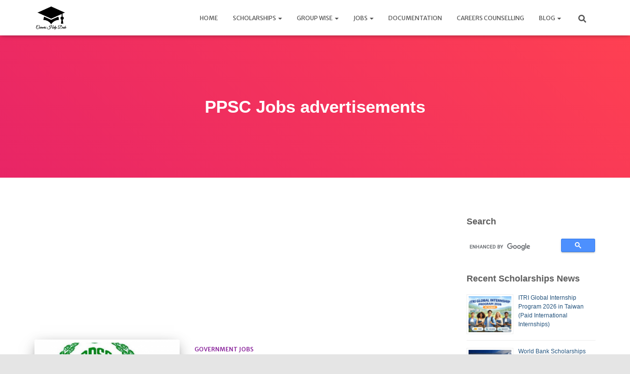

--- FILE ---
content_type: text/html; charset=utf-8
request_url: https://www.google.com/recaptcha/api2/aframe
body_size: 114
content:
<!DOCTYPE HTML><html><head><meta http-equiv="content-type" content="text/html; charset=UTF-8"></head><body><script nonce="RI0qtZ64geNf-8GwSQwSEQ">/** Anti-fraud and anti-abuse applications only. See google.com/recaptcha */ try{var clients={'sodar':'https://pagead2.googlesyndication.com/pagead/sodar?'};window.addEventListener("message",function(a){try{if(a.source===window.parent){var b=JSON.parse(a.data);var c=clients[b['id']];if(c){var d=document.createElement('img');d.src=c+b['params']+'&rc='+(localStorage.getItem("rc::a")?sessionStorage.getItem("rc::b"):"");window.document.body.appendChild(d);sessionStorage.setItem("rc::e",parseInt(sessionStorage.getItem("rc::e")||0)+1);localStorage.setItem("rc::h",'1768939446066');}}}catch(b){}});window.parent.postMessage("_grecaptcha_ready", "*");}catch(b){}</script></body></html>